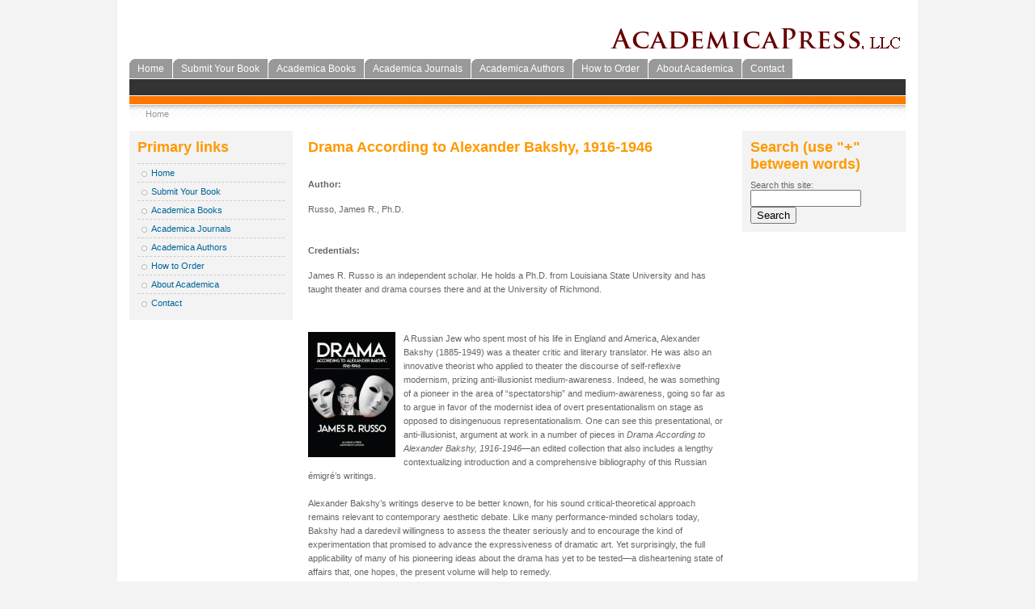

--- FILE ---
content_type: text/html; charset=utf-8
request_url: https://academicapress.com/node/513
body_size: 12748
content:
<!DOCTYPE html PUBLIC "-//W3C//DTD XHTML 1.0 Strict//EN"
  "http://www.w3.org/TR/xhtml1/DTD/xhtml1-strict.dtd">
<html xmlns="http://www.w3.org/1999/xhtml" xml:lang="en" lang="en" dir="ltr">
  <head>
<meta http-equiv="Content-Type" content="text/html; charset=utf-8" />
    <title>Drama According to Alexander Bakshy, 1916-1946 | Academica Press</title>
    <meta http-equiv="Content-Type" content="text/html; charset=utf-8" />
<link rel="shortcut icon" href="/misc/favicon.ico" type="image/x-icon" />
    <link type="text/css" rel="stylesheet" media="all" href="/modules/node/node.css?l" />
<link type="text/css" rel="stylesheet" media="all" href="/modules/system/defaults.css?l" />
<link type="text/css" rel="stylesheet" media="all" href="/modules/system/system.css?l" />
<link type="text/css" rel="stylesheet" media="all" href="/modules/system/system-menus.css?l" />
<link type="text/css" rel="stylesheet" media="all" href="/modules/user/user.css?l" />
<link type="text/css" rel="stylesheet" media="all" href="/sites/all/modules/cck/theme/content-module.css?l" />
<link type="text/css" rel="stylesheet" media="all" href="/sites/all/modules/sitedoc/sitedoc.css?l" />
<link type="text/css" rel="stylesheet" media="all" href="/sites/all/modules/cck/modules/fieldgroup/fieldgroup.css?l" />
<link type="text/css" rel="stylesheet" media="all" href="/sites/all/modules/views/css/views.css?l" />
<link type="text/css" rel="stylesheet" media="all" href="/sites/all/themes/fourseasons-academica/style.css?l" />
    <script type="text/javascript" src="/misc/jquery.js?l"></script>
<script type="text/javascript" src="/misc/drupal.js?l"></script>
<script type="text/javascript" src="/sites/all/modules/google_analytics/googleanalytics.js?l"></script>
<script type="text/javascript">
<!--//--><![CDATA[//><!--
jQuery.extend(Drupal.settings, { "basePath": "/", "googleanalytics": { "trackOutbound": 1, "trackMailto": 1, "trackDownload": 1, "trackDownloadExtensions": "7z|aac|arc|arj|asf|asx|avi|bin|csv|doc(x|m)?|dot(x|m)?|exe|flv|gif|gz|gzip|hqx|jar|jpe?g|js|mp(2|3|4|e?g)|mov(ie)?|msi|msp|pdf|phps|png|ppt(x|m)?|pot(x|m)?|pps(x|m)?|ppam|sld(x|m)?|thmx|qtm?|ra(m|r)?|sea|sit|tar|tgz|torrent|txt|wav|wma|wmv|wpd|xls(x|m|b)?|xlt(x|m)|xlam|xml|z|zip" } });
//--><!]]>
</script>
<script type="text/javascript">
<!--//--><![CDATA[//><!--
(function(i,s,o,g,r,a,m){i["GoogleAnalyticsObject"]=r;i[r]=i[r]||function(){(i[r].q=i[r].q||[]).push(arguments)},i[r].l=1*new Date();a=s.createElement(o),m=s.getElementsByTagName(o)[0];a.async=1;a.src=g;m.parentNode.insertBefore(a,m)})(window,document,"script","//www.google-analytics.com/analytics.js","ga");ga("create", "UA-60457714-1", { "cookieDomain": "auto" });ga("set", "anonymizeIp", true);ga("send", "pageview");
//--><!]]>
</script>
  <!--[if lt IE 7]>
  <style type="text/css" media="all">@import "/sites/all/themes/fourseasons-academica/fix-ie.css";</style>
  <![endif]-->
  <style>
    #header-image { background-color: #FF9900;  }
    h1, h2, h3, h4, h5, #headline a { color: #FF9900; }
  </style>
</head>

<body  class="sidebars">

<div id="pagewrapper">

  

  <div id="headline">
    <a href="/" title=""><img src="/sites/all/themes/academica/img/logo.png" alt="" id="logo" /></a>  </div>
  
  
  <div id="navigation-primary">
                  <ul class="links primary-links"><li class="menu-115 first"><a href="/node/1" title="Featured Publications">Home</a></li>
<li class="menu-483"><a href="/node/474" title="Submit Your Book">Submit Your Book</a></li>
<li class="menu-183"><a href="/books" title="">Academica Books</a></li>
<li class="menu-458"><a href="/journals" title="The Journal of Intelligence and Cyber Security">Academica Journals</a></li>
<li class="menu-124"><a href="/authors" title="Academica Authors">Academica Authors</a></li>
<li class="menu-187"><a href="/node/51" title="How to Order">How to Order</a></li>
<li class="menu-116"><a href="/node/3" title="About Us">About Academica</a></li>
<li class="menu-122 last"><a href="/contact" title="Make a general inquiry.">Contact</a></li>
</ul>            <div style="clear:both;"></div>
  </div>

  <div id="navigation-secondary">
        <ul class="links secondary-links"><li style="border:none;">&nbsp;</li></ul>    <div style="clear:both;"></div>
  </div>

  <div id="header-image">
      </div>


  <div id="navigation-breadcrumb">
  <div class="breadcrumb"><a href="/">Home</a></div>  </div>

  <div style="clear:both;"></div>
  <div id="contentwrapper">

          <div id="sidebar-left" class="sidebar">
                <div id="block-menu-primary-links" class="clear-block block block-menu">

  <h2>Primary links</h2>

  <div class="content"><ul class="menu"><li class="leaf first"><a href="/node/1" title="Featured Publications">Home</a></li>
<li class="leaf"><a href="/node/474" title="Submit Your Book">Submit Your Book</a></li>
<li class="leaf"><a href="/books" title="">Academica Books</a></li>
<li class="leaf"><a href="/journals" title="The Journal of Intelligence and Cyber Security">Academica Journals</a></li>
<li class="leaf"><a href="/authors" title="Academica Authors">Academica Authors</a></li>
<li class="leaf"><a href="/node/51" title="How to Order">How to Order</a></li>
<li class="leaf"><a href="/node/3" title="About Us">About Academica</a></li>
<li class="leaf last"><a href="/contact" title="Make a general inquiry.">Contact</a></li>
</ul></div>
</div>
      </div>
    
    <div id="middle-content">
      <div class="content-padding">
                    <h2>Drama According to Alexander Bakshy, 1916-1946</h2>                                        
          
<div id="node-513" class="node">



  
  <div class="content">
    <div class="field field-type-text field-field-author">
    <div class="field-items">
            <div class="field-item odd">
                      <div class="field-label-inline-first">
              Author:&nbsp;</div>
                    <p>Russo, James R., Ph.D.</p>
        </div>
        </div>
</div>
<div class="field field-type-text field-field-credentials">
    <div class="field-items">
            <div class="field-item odd">
                      <div class="field-label-inline-first">
              Credentials:&nbsp;</div>
                    <p>James R. Russo is an independent scholar. He holds a Ph.D. from Louisiana State University and has taught theater and drama courses there and at the University of Richmond.</p>
        </div>
        </div>
</div>
<p><img src="/images/covers/Russo_978-1680532760.jpg" class="cover" />A Russian Jew who spent most of his life in England and America, Alexander Bakshy (1885-1949) was a theater critic and literary translator. He was also an innovative theorist who applied to theater the discourse of self-reflexive modernism, prizing anti-illusionist medium-awareness. Indeed, he was something of a pioneer in the area of “spectatorship” and medium-awareness, going so far as to argue in favor of the modernist idea of overt presentationalism on stage as opposed to disingenuous representationalism. One can see this presentational, or anti-illusionist, argument at work in a number of pieces in <em>Drama According to Alexander Bakshy, 1916-1946</em>—an edited collection that also includes a lengthy contextualizing introduction and a comprehensive bibliography of this Russian émigré’s writings.</p>
<p>Alexander Bakshy’s writings deserve to be better known, for his sound critical-theoretical approach remains relevant to contemporary aesthetic debate. Like many performance-minded scholars today, Bakshy had a daredevil willingness to assess the theater seriously and to encourage the kind of experimentation that promised to advance the expressiveness of dramatic art. Yet surprisingly, the full applicability of many of his pioneering ideas about the drama has yet to be tested—a disheartening state of affairs that, one hopes, the present volume will help to remedy.</p>
<div class="field field-type-text field-field-market">
    <div class="field-items">
            <div class="field-item odd">
                      <div class="field-label-inline-first">
              Market:&nbsp;</div>
                    Performing Arts, Theater, Literature, Russia, Modernism        </div>
        </div>
</div>
<div class="field field-type-text field-field-released">
    <div class="field-items">
            <div class="field-item odd">
                      <div class="field-label-inline-first">
              Release Date:&nbsp;</div>
                    September 15, 2021        </div>
        </div>
</div>
<div class="field field-type-text field-field-copyright">
    <div class="field-items">
            <div class="field-item odd">
                      <div class="field-label-inline-first">
              Copyright:&nbsp;</div>
                    2022        </div>
        </div>
</div>
<div class="field field-type-text field-field-isbn">
    <div class="field-items">
            <div class="field-item odd">
                      <div class="field-label-inline-first">
              ISBN:&nbsp;</div>
                    978-1680532760 Hardcover        </div>
        </div>
</div>
<div class="field field-type-text field-field-price">
    <div class="field-items">
            <div class="field-item odd">
                      <div class="field-label-inline-first">
              Price:&nbsp;</div>
                    $139.95        </div>
        </div>
</div>
<div class="field field-type-text field-field-trim-size">
    <div class="field-items">
            <div class="field-item odd">
                      <div class="field-label-inline-first">
              Trim Size:&nbsp;</div>
                    6x9        </div>
        </div>
</div>
<div class="field field-type-number-integer field-field-pages">
    <div class="field-items">
            <div class="field-item odd">
                      <div class="field-label-inline-first">
              Pages:&nbsp;</div>
                    212        </div>
        </div>
</div>
<div class="field field-type-text field-field-illustrations">
    <div class="field-items">
            <div class="field-item odd">
                      <div class="field-label-inline-first">
              Illustrations:&nbsp;</div>
                    None        </div>
        </div>
</div>
<div class="field field-type-text field-field-publisher">
      <div class="field-label">Publisher:&nbsp;</div>
    <div class="field-items">
            <div class="field-item odd">
                    <p>ACADEMICA PRESS<br />
1727 Massachusetts Avenue, NW, Suite 507<br />
Washington, DC 20036<br />
<a href="mailto:academicapress.editorial@gmail.com">academicapress.editorial@gmail.com</a></p>
        </div>
        </div>
</div>
  </div>

  <div class="clear-block clear">
    <div class="meta">
          <div class="terms"><ul class="links inline"><li class="taxonomy_term_11 first"><a href="/taxonomy/term/11" rel="tag" title="">Literature and Literary Criticism</a></li>
<li class="taxonomy_term_14"><a href="/taxonomy/term/14" rel="tag" title="">Performing Arts</a></li>
<li class="taxonomy_term_18 last"><a href="/taxonomy/term/18" rel="tag" title="">Russian Studies</a></li>
</ul></div>
        </div>

      </div>

</div>
          <span class="clear"></span>
                    <div style="clear:both;"></div>
      </div>
    </div>

          <div id="sidebar-right" class="sidebar">
                <div id="block-search-0" class="clear-block block block-search">

  <h2>Search (use &quot;+&quot; between words)</h2>

  <div class="content"><form action="/node/513"  accept-charset="UTF-8" method="post" id="search-block-form">
<div><div class="container-inline">
  <div class="form-item" id="edit-search-block-form-1-wrapper">
 <label for="edit-search-block-form-1">Search this site: </label>
 <input type="text" maxlength="128" name="search_block_form" id="edit-search-block-form-1" size="15" value="" title="Enter the terms you wish to search for." class="form-text" />
</div>
<input type="submit" name="op" id="edit-submit" value="Search"  class="form-submit" />
<input type="hidden" name="form_build_id" id="form-dWR32_DsXEJhl6UmQU9CAmrKWlYZivdttSqSazJ79F8" value="form-dWR32_DsXEJhl6UmQU9CAmrKWlYZivdttSqSazJ79F8"  />
<input type="hidden" name="form_id" id="edit-search-block-form" value="search_block_form"  />
</div>

</div></form>
</div>
</div>
      </div>
      </div>

  <div style="clear:both;"></div>

  <div id="footer"><div id="block-block-1" class="clear-block block block-block">


  <div class="content"><p>ACADEMICA PRESS<br />
1727 Massachusetts Avenue, NW, Suite 507<br />
Washington, DC 20036</p>
<!--<p>PHONE:(978) 829-2577</p>--><!--<p>PHONE:(978) 829-2577</p>--><p>E-MAIL ADDRESS:<br /><br />
<a href="mailto:editorial@academicapress.com">editorial@academicapress.com</a></p>
</div>
</div>
</div> 

  <div id="footer-message"></div> 

</div>


</body>
</html>


--- FILE ---
content_type: text/plain
request_url: https://www.google-analytics.com/j/collect?v=1&_v=j102&aip=1&a=1897466662&t=pageview&_s=1&dl=https%3A%2F%2Facademicapress.com%2Fnode%2F513&ul=en-us%40posix&dt=Drama%20According%20to%20Alexander%20Bakshy%2C%201916-1946%20%7C%20Academica%20Press&sr=1280x720&vp=1280x720&_u=YEBAAEABAAAAACAAI~&jid=1738730345&gjid=1143875493&cid=1332665050.1765224673&tid=UA-60457714-1&_gid=771735860.1765224673&_r=1&_slc=1&z=304226982
body_size: -452
content:
2,cG-QN0KLXJVNE